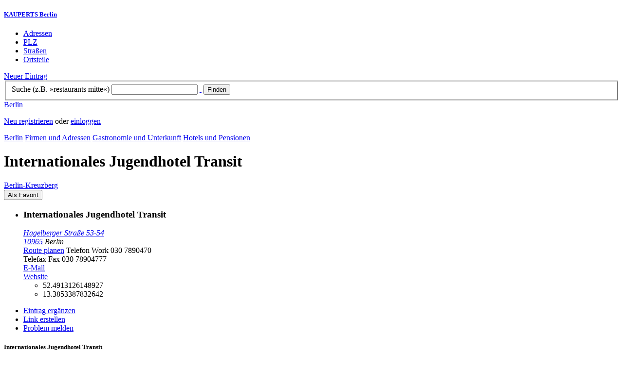

--- FILE ---
content_type: text/html; charset=utf-8
request_url: https://berlin.kauperts.de/eintrag/Internationales-Jugendhotel-Transit-Hagelberger-Strasse-53-54-10965-Berlin
body_size: 6436
content:
<!DOCTYPE html>
<html lang="de" xml:lang="de" xmlns="http://www.w3.org/1999/xhtml">

<head profile="http://dublincore.org/documents/dcq-html/">

<link rel="schema.DC" href="http://purl.org/dc/elements/1.1/" />
<link rel="schema.DCTERMS" href="http://purl.org/dc/terms/" />
<link rel="search" type="application/opensearchdescription+xml" title="KAUPERTS Suche" href="https://berlin.kauperts.de/opensearch.xml" />

<link rel="alternate" media="only screen and (max-width: 640px)" href="https://m.kauperts.de/eintrag/Internationales-Jugendhotel-Transit-Hagelberger-Strasse-53-54-10965-Berlin" >

<meta content="authenticity_token" name="csrf-param" />
<meta content="GhKKsPNZSp+e2bR+4mO5Mi9Jhv/DRyjFpzXc3SSJ4zM=" name="csrf-token" />

	  <meta name="DC.title" content="Internationales Jugendhotel Transit - Hotel in Berlin Kreuzberg - KAUPERTS" />
	  <meta name="DC.description" content="Details zu Internationales Jugendhotel Transit, Hagelberger Straße 53-54 in 10965 Berlin, eingetragen in der Kategorie Hotel" />
	  <meta lang="de" name="title" xml:lang="de" content="Internationales Jugendhotel Transit - Hotel in Berlin Kreuzberg - KAUPERTS" />
	  <meta lang="de" name="keywords" xml:lang="de" content="Übernachtung, Übernachtungen, übernachten, Unterkunft, Unterkünfte" />
	  <meta lang="de" name="description" xml:lang="de" content="Details zu Internationales Jugendhotel Transit, Hagelberger Straße 53-54 in 10965 Berlin, eingetragen in der Kategorie Hotel" />
	  <meta name="DC.publisher" content="kaupertmedia" />
<meta name="DC.creator" content="kaupertmedia" />
<meta name="author" content="kaupertmedia" />

<meta name="robots" content="follow,index,no-cache,noodp,noarchive" />


		<meta name="geo.placename" content="Internationales Jugendhotel Transit" />
		<meta name="geo.position" content="52.4913126148927;13.3853387832642" />
		<meta name="ICBM" content="52.4913126148927, 13.3853387832642" />

	  <link rel="canonical" href="https://berlin.kauperts.de/eintrag/Internationales-Jugendhotel-Transit-Hagelberger-Strasse-53-54-10965-Berlin" />

<meta name="msvalidate.01" content="F28BA1DB28967499AC0931BA2E80AE0D" />
<meta name="y_key" content="72bd645a84726b4b" />
<meta property="fb:page_id" content="145945998763886" />
<meta name="verification" content="63b937c3035a8c9e2111551a1f259ab5" />


<meta http-equiv="Content-Type" content="application/xhtml+xml; charset=UTF-8" />
<meta http-equiv="Content-Script-Type" content="text/javascript" />
<meta http-equiv="Content-Style-Type" content="text/css" />

<meta http-equiv="X-UA-Compatible" content="IE=edge" />

<link rel="shortcut icon" type="image/x-icon" href="/favicon.ico" />
<link rel="image_src" href="https://berlin.kauperts.de/externals/brand/kauperts_fb_130x110.jpg" />

<link href="https://berlin.kauperts.de/stylesheets/v4_packaged.css?1727272786" media="screen" rel="stylesheet" type="text/css" />


<script src="https://berlin.kauperts.de/javascripts/full_stack_packaged.js?1727272783" type="text/javascript"></script>



<title>Internationales Jugendhotel Transit - Hotel in Berlin Kreuzberg - KAUPERTS</title>

</head>

<body class="kv4 sp " id="service_providers-show">


<script type="text/javascript">
//<![CDATA[


if(Cookie.getData('mobile_preferred')==false) {
	// do nothing
}else{
	offerMobile('https://m.kauperts.de/eintrag/Internationales-Jugendhotel-Transit-Hagelberger-Strasse-53-54-10965-Berlin');
}


//]]>
</script>

<div id="lightbox_background" class="lightbox-background" style="display:none;"></div>
<div id="lightbox_container" class="lightbox-container" style="display:none;">
  </div>
<div id="growl" style="display:none;">
	</div>
<div id="spinner" style="display:none;"><div></div></div>

<div id="header">
	<div class="wrapper">

		<h5 class="brand"><a href="/">KAUPERTS Berlin</a></h5>

		<ul class="menu">
	<li class="addresses">
			<a href="/Adressen">Adressen</a>
	</li>
	<li class="zips">
			<a href="/plz"><abbr title="Postleitzahlen" lang="de" xml:lang="de">PLZ</abbr></a>
	</li>
	<li class="streets">
			<a href="/Strassenverzeichnis">Straßen</a>
	</li>
	<li class="districts">
			<a href="/Bezirke">Ortsteile</a>
	</li>
</ul>

<a href="/eintragen" class="small button-v5" id="suggest_entry">Neuer Eintrag</a>

		
<form method="get" action="/search" id="search-form" autocomplete="off">

	<fieldset>
		<label for="search-string">Suche (z.B. »restaurants mitte«)</label>
		<input type="text" name="query" id="search-string" class="required " value="" />
		<a href="#" id="link-to-remove" onclick="clearSearchInput();; return false;">&nbsp;</a>
		<input type="submit" value="Finden" class="submit" id="search_submit" />
                <div class="auto_complete" id="search_string_auto_complete"></div>
		<input type="hidden" name="category_id" value="58" />
		<div id="vicinity_parameters">
		</div>
	</fieldset>

	<a href="#" id="toggle-search-options" onclick="toggleSearchOptions(); return false;">Berlin</a>
	<div id="search-options" style="display:none;"></div>

</form>

<script type="text/javascript">
//<![CDATA[

  new Axent.SelfLabeledInput('#search-form label');

  Event.observe('search-string', 'focus', function(event) {
    $('search-options').hide();
  });

  search_string_observer = window.setInterval(LinkToRemove, 100);

  // SEARCH V2

  var search_form = $('search-form');
  var path_vicinity_search = '/umkreissuche';
  var path_search = '/search';
  var geo_located = false;
  var geo_location_id = '537755';
  var lat = 'false';
  var lng = 'false';
  var object_name ='Internationales Jugendhotel Transit';
  var query_str = '';

  initSearchOptions(geo_location_id, object_name, query_str, lat, lng);


//]]>
</script>
		<div id="user_panel">
	<p class="not-logged-in"><a href="/registrieren" class="register">Neu registrieren</a> oder <a href="/login" class="login">einloggen</a></p>
</div>


	</div>
</div>

<div id="content_header">
	<div class="wrapper">
        	
<div class="c_16 clearfix">
  <div class="grid_16">
    <div class="breadcrumbs" xmlns:v="http://rdf.data-vocabulary.org/#">
  <span typeof="v:Breadcrumb"><a href="/" property="v:title" rel="v:url">Berlin</a></span>
  <span typeof="v:Breadcrumb">
    <a href="/Adressen" property="v:title" rel="v:url">Firmen und Adressen</a>  </span>
    <span typeof="v:Breadcrumb">
      <a href="/Adressbuch/Gastronomie-und-Unterkunft" property="v:title" rel="v:url">Gastronomie und Unterkunft</a>    </span>
  <span typeof="v:Breadcrumb">
    <a href="/Adressen/Hotel-und-Pension" property="v:title" rel="v:url">Hotels und Pensionen</a>  </span>
</div>


    <h1 class="title housing">Internationales Jugendhotel Transit</h1>

    <a href="/Bezirke/Friedrichshain-Kreuzberg/Ortsteile/Kreuzberg" class="city-district">Berlin&#8209;Kreuzberg</a>

    <div id="add_remove_bookmark" class="clearfix">
    <form accept-charset="UTF-8" action="/benutzer/profil/lesezeichen?bookmark%5Btarget_id%5D=72273&amp;bookmark%5Btarget_type%5D=ServiceProvider" class="save-bookmark" method="post"><div style="margin:0;padding:0;display:inline"><input name="utf8" type="hidden" value="&#x2713;" /><input name="authenticity_token" type="hidden" value="GhKKsPNZSp+e2bR+4mO5Mi9Jhv/DRyjFpzXc3SSJ4zM=" /></div><button class="clickable as-link" id="service_provider_submit" type="submit">Als Favorit</button></form></div>

  </div>
</div>

	</div>
</div>

<div id="content_body">
	<div class="wrapper">
		



<div class="c_16 clearfix">

	<div id="panes_container" class="grid_12 panes">


		
		  <ul class="vcard contact-details clearfix">
    <li class="contact-data">
      <h3 class="fn org">
        Internationales Jugendhotel Transit      </h3>
      <address class="adr">
        <a href="/search?query=Hagelberger+Stra%C3%9Fe+53-54+10965" class="street-address" rel="nofollow">Hagelberger Straße 53-54</a><br />
        <a href="/plz/10965" class="postal-code">10965</a> <span class="locality">Berlin</span><br />
      </address>
      <a href="https://maps.google.de/maps?f=d&amp;source=s_d&amp;daddr=Hagelberger Straße 53-54 10965+Berlin&amp;hl=de&amp;ie=UTF8&amp;z=14" class="driving-directions">Route planen</a>

      
        <span class="tel">Telefon <span class="type">Work</span> <span class="value">030 7890470</span></span><br />
        <span class="tel">Telefax <span class="type">Fax</span> <span class="value">030 78904777</span></span><br />
        <a class="email" href="mailto:welcome@hotel-transit.de">E&#8209;Mail</a><br />

        <a href="https://www.hotel-transit.de/" class="url" rel="external nofollow">Website</a><br />

      <ul class="geo accessible">
        <li class="latitude">52.4913126148927</li>
        <li class="longitude">13.3853387832642</li>
      </ul>
    </li>
  </ul>



		<div class="pane" id="pane_description">

			

	<ul id="toolset">
    <li class="user-content"><a href="/vervollstaendigen/neu?content_correction%5Btarget_service_provider_id%5D=72273" class="small green button-v5" data-method="get" data-remote="true" id="content_correction_link" rel="nofollow" title="Eintrag ergänzen">Eintrag ergänzen</a></li>
		<li class="create-link"><a href="/eintrag/Internationales-Jugendhotel-Transit-Hagelberger-Strasse-53-54-10965-Berlin/create_link" data-method="get" data-remote="true" rel="nofollow" title="Link erstellen">Link erstellen</a></li>
    <li class="report-bug"><a href="#" onclick="dimBackground(&#x27;lightbox_background&#x27;);
$(&quot;lightbox_container&quot;).update(&quot;&lt;div class=\&quot;lb-outer lb-for-feedback\&quot;&gt;\n  &lt;div class=\&quot;lb-inner clearfix\&quot;&gt;\n\n    &lt;div class=\&quot;lb-caption\&quot;&gt;W\u00fcnsche, Anregungen oder Fehler?&lt;/div&gt;\n    &lt;a class=\&quot;lb-close\&quot; href=\&quot;#\&quot; onclick=\&quot;closeLightbox();; return false;\&quot;&gt;schliessen&lt;/a&gt;\n\n    &lt;div class=\&quot;column column-sidebar\&quot;&gt;\n      &lt;div class=\&quot;help\&quot;&gt;\n        &lt;p&gt;Dieses Feedbackformular er&amp;shy;m\u00f6g&amp;shy;licht ausschlie\u00dflich den Kontakt zur &lt;span class=\&quot;majuscules\&quot;&gt;KAUPERTS&lt;/span&gt; Redaktion.&lt;/p&gt;\n      &lt;/div&gt;\n    &lt;/div&gt;\n\n    &lt;div class=\&quot;column column-main\&quot;&gt;\n      &lt;form accept-charset=\&quot;UTF-8\&quot; action=\&quot;/kontakt\&quot; class=\&quot;float-based\&quot; id=\&quot;new_contact\&quot; method=\&quot;post\&quot;&gt;&lt;div style=\&quot;margin:0;padding:0;display:inline\&quot;&gt;&lt;input name=\&quot;utf8\&quot; type=\&quot;hidden\&quot; value=\&quot;&amp;#x2713;\&quot; /&gt;&lt;input name=\&quot;authenticity_token\&quot; type=\&quot;hidden\&quot; value=\&quot;GhKKsPNZSp+e2bR+4mO5Mi9Jhv/DRyjFpzXc3SSJ4zM=\&quot; /&gt;&lt;/div&gt;        &lt;fieldset&gt;\n          &lt;label class=\&quot;field-textarea message\&quot;&gt;Feedback&lt;textarea cols=\&quot;80\&quot; id=\&quot;contact_message\&quot; name=\&quot;contact[message]\&quot; rows=\&quot;4\&quot;&gt;\n&lt;/textarea&gt;&lt;/label&gt;\n          &lt;label class=\&quot;field-text email\&quot;&gt;E&amp;#8209;Mail&lt;input id=\&quot;contact_email\&quot; name=\&quot;contact[email]\&quot; size=\&quot;30\&quot; type=\&quot;text\&quot; /&gt;&lt;span class=\&quot;helpful-hint\&quot;&gt;Diese Angabe ist optional.&lt;/span&gt;&lt;/label&gt;\n          &lt;label class=\&quot;honeypot\&quot;&gt;Dieses Feld nicht beschriften&lt;input id=\&quot;contact_botswelcome\&quot; name=\&quot;contact[botswelcome]\&quot; size=\&quot;30\&quot; type=\&quot;text\&quot; /&gt;&lt;/label&gt;\n        &lt;/fieldset&gt;\n\n        &lt;fieldset class=\&quot;tos\&quot;&gt;\n          &lt;label&gt;\n            &lt;input name=\&quot;contact[privacy_tos]\&quot; type=\&quot;hidden\&quot; value=\&quot;0\&quot; /&gt;&lt;input data-behaviour=\&quot;acceptance-required\&quot; id=\&quot;contact_privacy_tos\&quot; name=\&quot;contact[privacy_tos]\&quot; type=\&quot;checkbox\&quot; value=\&quot;1\&quot; /&gt;\n            Ich habe die &lt;a href=&#x27;/datenschutz&#x27; target=&#x27;_blank&#x27;&gt;Datenschutzhinweise&lt;/a&gt; zur Kenntnis genommen. Ich stimme zu, dass meine Angaben und Daten zur Bearbeitung meines Anliegens elektronisch erhoben und gespeichert werden.\n          &lt;/label&gt;\n        &lt;/fieldset&gt;\n\n        &lt;fieldset class=\&quot;buttons\&quot;&gt;\n          &lt;input id=\&quot;contact_origin\&quot; name=\&quot;contact[origin]\&quot; type=\&quot;hidden\&quot; value=\&quot;/eintrag/Internationales-Jugendhotel-Transit-Hagelberger-Strasse-53-54-10965-Berlin\&quot; /&gt;          &lt;button class=\&quot;large button-v5 send\&quot; data-disabled-by=\&quot;contact_privacy_tos\&quot; type=\&quot;submit\&quot;&gt;Senden&lt;/button&gt;\n        &lt;/fieldset&gt;\n&lt;/form&gt;    &lt;/div&gt;\n\n  &lt;/div&gt;\n&lt;/div&gt;\n&quot;);
showLightbox(&#x27;lightbox_container&#x27;, $$(&#x27;#lightbox_container .lb-caption&#x27;)[0]);; return false;" rel="nofollow" title="Problem melden">Problem melden</a></li>
	</ul>

	<div class="clearfix"></div>



			


			




			










		
<div class="hreview-aggregate clearfix">

	<h5 class="item">Internationales Jugendhotel Transit</h5>
	<span class="type accessible">place</span>

	<span class="points" title="Keine Bewertung"><span class="point-empty"></span><span class="point-empty"></span><span class="point-empty"></span><span class="point-empty"></span><span class="point-empty"></span></span><span class="rating"><span class="value">0</span> von <span class="best">5</span> Punkten</span>

	<span class="count-text"><span class="count">0</span>
	Bewertungen</span>

</div>


  <a href="https://maps.google.com/maps?q=52.4913126148927,13.3853387832642(Internationales+Jugendhotel+Transit)" class="large button-v5" rel="nofollow" target="_blank">Auf Karte anzeigen</a>


    <a  class="large button-v5 create-rating" data-method="get" data-remote="true" href="/erlebnisse/neu?rating%5Brateable_id%5D=72273&amp;rating%5Brateable_type%5D=ServiceProvider" id="create_rating_link" rel="nofollow" title="Schildere Dein Erlebnis">Schildere Dein Erlebnis</a>
      <div id="new_hreview_marker" style="display:none"></div>
      




					


			

    <dl class="around-me housing">
      <dt>Hotels und Pensionen im Umkreis von Internationales Jugendhotel Transit</dt>
        <dd>
          <ul>
              <li>
              <a href="/eintrag/Transit-Hagelberger-Strasse-53-54-10965-Berlin" title="Transit"><abbr class="attribute distance" title="Entfernung zum Bezugspunkt in Kilometer" xml:lang="de" lang="de">0.0&nbsp;km</abbr> <span class="name provider-name">Transit</span></a>
              </li>
              <li>
              <a href="/eintrag/Sarotti-Hoefe-Mehringdamm-57-10961-Berlin" title="Sarotti-Höfe"><abbr class="attribute distance" title="Entfernung zum Bezugspunkt in Kilometer" xml:lang="de" lang="de">0.1&nbsp;km</abbr> <span class="name provider-name">Sarotti-Höfe</span></a>
              </li>
              <li>
              <a href="/eintrag/Flair-Hotel-riehmers-hofgarten-Yorckstrasse-83-10965-Berlin" title="Flair Hotel riehmers hofgarten"><abbr class="attribute distance" title="Entfernung zum Bezugspunkt in Kilometer" xml:lang="de" lang="de">0.2&nbsp;km</abbr> <span class="name provider-name">Flair Hotel riehmers hofgarten</span></a>
              </li>
              <li>
              <a href="/eintrag/City-Hotel-Columbia-Dudenstrasse-4-10965-Berlin" title="City Hotel Columbia"><abbr class="attribute distance" title="Entfernung zum Bezugspunkt in Kilometer" xml:lang="de" lang="de">0.7&nbsp;km</abbr> <span class="name provider-name">City Hotel Columbia</span></a>
              </li>
              <li>
              <a href="/eintrag/Pension-Bluecher-Bluecherstrasse-56-10961-Berlin" title="Blücher"><abbr class="attribute distance" title="Entfernung zum Bezugspunkt in Kilometer" xml:lang="de" lang="de">1.0&nbsp;km</abbr> <span class="name provider-name">Blücher</span></a>
              </li>
              <li>
              <a href="/eintrag/REWARI-Hotel-Berlin-Stresemannstrasse-36-10963-Berlin" title="REWARI Hotel Berlin"><abbr class="attribute distance" title="Entfernung zum Bezugspunkt in Kilometer" xml:lang="de" lang="de">1.1&nbsp;km</abbr> <span class="name provider-name">REWARI Hotel Berlin</span></a>
              </li>
              <li>
              <a href="/eintrag/Johann-Johanniterstrasse-8-10961-Berlin" title="Johann"><abbr class="attribute distance" title="Entfernung zum Bezugspunkt in Kilometer" xml:lang="de" lang="de">1.1&nbsp;km</abbr> <span class="name provider-name">Johann</span></a>
              </li>
              <li>
              <a href="/eintrag/Crowne-Plaza-Berlin-Potsdamer-Platz-Hallesche-Strasse-10-14-10963-Berlin" title="Crowne Plaza Berlin Potsdamer Platz"><abbr class="attribute distance" title="Entfernung zum Bezugspunkt in Kilometer" xml:lang="de" lang="de">1.1&nbsp;km</abbr> <span class="name provider-name">Crowne Plaza Berlin Potsdam...</span></a>
              </li>
              <li>
              <a href="/eintrag/NH-Berlin-Potsdamer-Platz-Stresemannstrasse-47-10963-Berlin" title="NH Berlin Potsdamer Platz"><abbr class="attribute distance" title="Entfernung zum Bezugspunkt in Kilometer" xml:lang="de" lang="de">1.2&nbsp;km</abbr> <span class="name provider-name">NH Berlin Potsdamer Platz</span></a>
              </li>
              <li>
              <a href="/eintrag/Express-by-Holiday-Inn-Berlin-City-Centre-Stresemannstrasse-49-10963-Berlin" title="Holiday Inn Express Berlin City Centre"><abbr class="attribute distance" title="Entfernung zum Bezugspunkt in Kilometer" xml:lang="de" lang="de">1.2&nbsp;km</abbr> <span class="name provider-name">Holiday Inn Express Berlin ...</span></a>
              </li>
              <li>
              <a href="/eintrag/Mercure-Berlin-Mitte-Luckenwalder-Strasse-11-10963-Berlin" title="Mercure Berlin Mitte"><abbr class="attribute distance" title="Entfernung zum Bezugspunkt in Kilometer" xml:lang="de" lang="de">1.2&nbsp;km</abbr> <span class="name provider-name">Mercure Berlin Mitte</span></a>
              </li>
              <li>
              <a href="/eintrag/The-Yard-Alexandrinenstrasse-125-10969-Berlin" title="The Yard"><abbr class="attribute distance" title="Entfernung zum Bezugspunkt in Kilometer" xml:lang="de" lang="de">1.3&nbsp;km</abbr> <span class="name provider-name">The Yard</span></a>
              </li>
              <li>
              <a href="/eintrag/Select-Hotel-Berlin-Checkpoint-Charlie-Hedemannstrasse-11-12-10969-Berlin" title="Select Hotel Berlin Checkpoint Charlie"><abbr class="attribute distance" title="Entfernung zum Bezugspunkt in Kilometer" xml:lang="de" lang="de">1.3&nbsp;km</abbr> <span class="name provider-name">Select Hotel Berlin Checkpo...</span></a>
              </li>
              <li>
              <a href="/eintrag/City-Hotel-Gotland-Urbanstrasse-171-10961-Berlin" title="City-Hotel Gotland"><abbr class="attribute distance" title="Entfernung zum Bezugspunkt in Kilometer" xml:lang="de" lang="de">1.4&nbsp;km</abbr> <span class="name provider-name">City-Hotel Gotland</span></a>
              </li>
              <li>
              <a href="/eintrag/Moevenpick-Hotel-Berlin-Schoeneberger-Strasse-3-10963-Berlin" title="Mövenpick Hotel Berlin"><abbr class="attribute distance" title="Entfernung zum Bezugspunkt in Kilometer" xml:lang="de" lang="de">1.4&nbsp;km</abbr> <span class="name provider-name">Mövenpick Hotel Berlin</span></a>
              </li>
              <li>
              <a href="/eintrag/Suite-Novotel-Berlin-City-Potsdamer-Platz-Anhalter-Strasse-2-10963-Berlin" title="Suite Novotel Berlin City Potsdamer Platz"><abbr class="attribute distance" title="Entfernung zum Bezugspunkt in Kilometer" xml:lang="de" lang="de">1.5&nbsp;km</abbr> <span class="name provider-name">Suite Novotel Berlin City P...</span></a>
              </li>
              <li>
              <a href="/eintrag/Ibis-Berlin-City-Potsdamer-Platz-Anhalter-Strasse-4-10963-Berlin" title="Ibis Berlin City Potsdamer Platz"><abbr class="attribute distance" title="Entfernung zum Bezugspunkt in Kilometer" xml:lang="de" lang="de">1.5&nbsp;km</abbr> <span class="name provider-name">Ibis Berlin City Potsdamer ...</span></a>
              </li>
              <li>
              <a href="/eintrag/ibis-budget-Berlin-Potsdamer-Platz-Anhalter-Strasse-6-10963-Berlin" title="ibis budget Berlin City Potsdamer Platz"><abbr class="attribute distance" title="Entfernung zum Bezugspunkt in Kilometer" xml:lang="de" lang="de">1.5&nbsp;km</abbr> <span class="name provider-name">ibis budget Berlin City Pot...</span></a>
              </li>
              <li>
              <a href="/eintrag/relexa-hotel-Stuttgarter-Hof-Berlin-Anhalter-Strasse-8-9-10963-Berlin" title="relexa hotel Stuttgarter Hof Berlin"><abbr class="attribute distance" title="Entfernung zum Bezugspunkt in Kilometer" xml:lang="de" lang="de">1.5&nbsp;km</abbr> <span class="name provider-name">relexa hotel Stuttgarter Ho...</span></a>
              </li>
          </ul>
      </dd>
    </dl>



		</div>


	</div>

	<div class="grid_4 sidebar">
		<div class="sidebar-wrapper">
  <div class="kca-wrapper clearfix">
      
  </div>
</div>



	</div>

</div>









	</div>
</div>

<div id="footer" class="clearfix">
  <div class="wrapper">
    <div class="head clearfix">
  <h1 class="current-city"><a href="/">Berlin</a></h1>
</div>


<div class="c_16 clearfix">
  <div class="grid_3">
    <ul class="fat-footer">
      <li class="emphasize addresses">
        <a href="/Adressen">Firmen und Adressen</a>
      </li>
      <li class="emphasize zips">
        <a href="/plz"><abbr title="Postleitzahlen" lang="de" xml:lang="de">PLZ</abbr> Berlin</a>
      </li>
      <li class="emphasize streets">
        <a href="/Strassenverzeichnis">Straßenverzeichnis Berlin</a>
      </li>
      <li class="emphasize districts">
        <a href="/Bezirke">Berliner Bezirke und Ortsteile</a>
      </li>
    </ul>
  </div>

  <div class="grid_3">
    <ul class="fat-footer">
      <li>
        <a href="?mobile=1">Mobile Website</a>
      </li>
      <li class="divide">
        <a href="/kontakt" rel="nofollow">Kontakt</a>
      </li>
      <li>
        <a href="/impressum" rel="nofollow">Impressum</a>
      </li>
    </ul>
  </div>

  <div class="grid_4 suffix_1">
    <ul class="fat-footer">
      <li>
        <a href="/nutzungsbedingungen/nutzer" rel="nofollow">Allgemeine Nutzungsbedingungen (Nutzer)</a>
      </li>
      <li>
        <a href="/nutzungsbedingungen/anbieter" rel="nofollow">Allgemeine Nutzungsbedingungen (Anbieter)</a>
      </li>
      <li>
        <a href="/datenschutz" rel="nofollow">Datenschutzhinweise</a>
      </li>
    </ul>
  </div>
</div>

<div class="foot">
  <p class="legal">
  &copy; kaupertmedia 2008&ndash;2026. Alle Rechte und Irrt&uuml;mer vorbehalten.
  </p>
</div>


  </div>
</div>


<!-- Matomo -->
<script type="text/javascript">
  var _paq = window._paq || [];
  /* tracker methods like "setCustomDimension" should be called before "trackPageView" */
  _paq.push(["disableCookies"]);
  _paq.push(['trackPageView']);
  _paq.push(['enableLinkTracking']);
  (function() {
    var u="//s.kauperts.de/";
    _paq.push(['setTrackerUrl', u+'matomo.php']);
    _paq.push(['setSiteId', '1']);
    var d=document, g=d.createElement('script'), s=d.getElementsByTagName('script')[0];
    g.type='text/javascript'; g.async=true; g.defer=true; g.src=u+'matomo.js'; s.parentNode.insertBefore(g,s);
  })();
</script>
<noscript><p><img src="//s.kauperts.de/matomo.php?idsite=1&amp;rec=1" style="border:0;" alt="" /></p></noscript>
<!-- End Matomo Code -->


<script>
  var cookieBarOptions = {
    message: "Diese Website verwendet Cookies, um die Bedienfreundlichkeit zu erhöhen.",
    acceptButton: true,
    acceptText: "ok",
    policyButton: true,
    policyText: "Datenschutzhinweis",
    policyURL: "https://berlin.kauperts.de/datenschutz"
  };

  jQuery(document).ready(function() {
    jQuery.cookieBar(cookieBarOptions);
  });
</script>


<script>
  Cookie.init({name: 'kauperts_ui', expires: 90});
</script>

</body>
</html>
